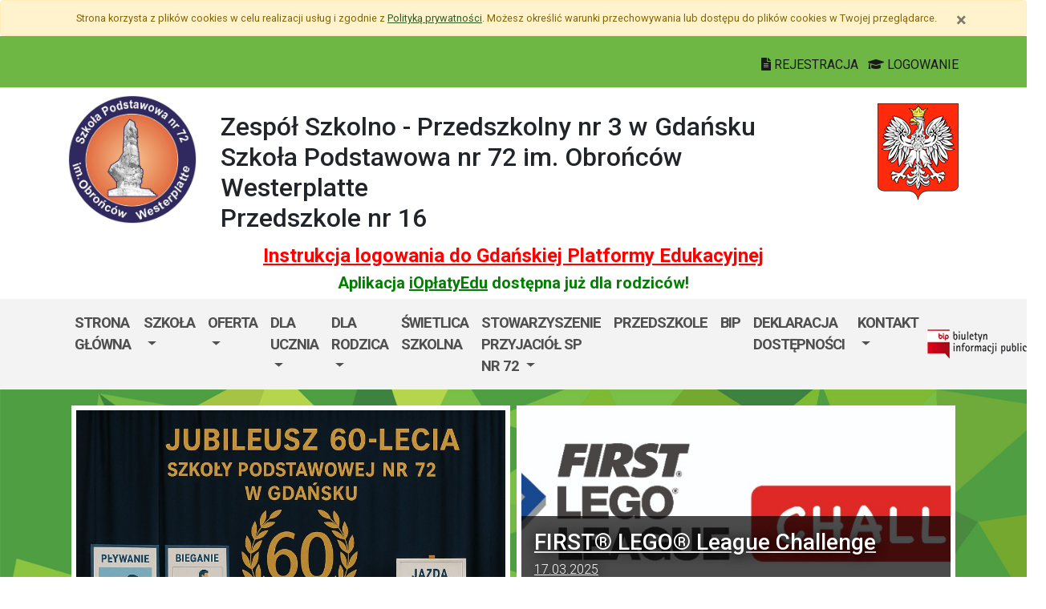

--- FILE ---
content_type: text/html; charset=utf-8
request_url: https://zsp3.edu.gdansk.pl/pl
body_size: 39621
content:

<!DOCTYPE html>
<html lang="pl">
<head>
    <meta charset="utf-8">
    <meta http-equiv="X-UA-Compatible" content="IE=edge">
    <meta name="viewport" content="width=device-width, initial-scale=1">
    <link rel="shortcut icon" href="/Content/pub/419/logo_szkoly.png">
    <title>Strona gł&#243;wna - Szkoła Podstawowa nr 72 im. Obrońc&#243;w Westerplatte</title>
        <meta name="Robots" content="index, follow" />
    <meta name="revisit-after" content="3 days" />
    <meta name="keywords" content="" />
    <meta name="description" content="" />
    <meta name="page-topic" content="" />
    <link href="/Scripts/bootstrap4/css/bootstrap.min.css" rel="stylesheet" />
    <link href="/Content/css/font-awesome.min.css" rel="stylesheet" />
    <link rel="stylesheet" href="https://use.fontawesome.com/releases/v5.2.0/css/all.css" integrity="sha384-hWVjflwFxL6sNzntih27bfxkr27PmbbK/iSvJ+a4+0owXq79v+lsFkW54bOGbiDQ" crossorigin="anonymous">
    <link href="/Content/css/jquery.magnific-popup.css" rel="stylesheet" />
    <link href="/Content/css/style.css?_=21905317459" rel="stylesheet" />
    <link href="//fonts.googleapis.com/css?family=Roboto:100,100i,300,300i,400,400i,500,500i,700,700i,900,900i&amp;subset=latin-ext" rel="stylesheet">
    <!--[if lt IE 9]>
        
      <script src="https://oss.maxcdn.com/html5shiv/3.7.2/html5shiv.min.js"></script>
      <script src="https://oss.maxcdn.com/respond/1.4.2/respond.min.js"></script>
    <![endif]-->
    
</head>
<body class="bodylang-pl main-page ">
    <ul class="sr-only">
        <li><a href="#main-container" class="sr-only sr-only-focusable sr-focus-many" data-sr-group="1">Przejdź do treści</a></li>
        <li><a href="#navContent" class="sr-only sr-only-focusable sr-focus-many" data-sr-group="1">Przejdź do menu</a></li>
        <li><a href="/pl/Site/SiteMap" class="sr-only sr-only-focusable sr-focus-many" data-sr-group="1">Mapa strony</a></li>
    </ul>
    <section id="cookiesInfoContainer" aria-label="Informacja o przechowywaniu plików cookie"></section>

    <h1 class="sr-only">
        Strona gł&#243;wna - Szkoła Podstawowa nr 72 im. Obrońc&#243;w Westerplatte
    </h1>


    <header>
        <div class="container-fluid bg-green">
            <div class="container py-3 text-right">
                <nav class="navbar navbar-head p-0">
                    <div class="ml-auto mr-auto mr-md-0 pt-2">
                        <a href="https://edu.gdansk.pl/rejestracja.html">
                            <i class="fas fa-file-text"></i>
                            REJESTRACJA
                        </a>

                        <a href="https://aplikacje.edu.gdansk.pl">
                            <i class="fas fa-graduation-cap"></i>
                            LOGOWANIE
                        </a>
                    </div>
                </nav>
            </div>
        </div>

        <div class="container">






    <div class="big-box structure">
        <div class="">
                        <div  class="row structure-row ">
                        <div   id="top-logo"   class="col-lg-2 col-sm-3 col-12 structure-panel">
        

            <div></div>




                        <p><a href="/"><img src="/Content/pub/419/logo_szkoly.png" alt="Logo szkoły" class="img-fluid" style="margin-bottom: 10px; margin-top: 10px;" caption="false"></a></p>

    </div>

                        <div   id="top-name"   class="col-lg-8 col-sm-6 col-12 structure-panel">
        

            <div></div>




                        <h2 style="margin-top: 30px;">Zespół Szkolno - Przedszkolny nr 3 w Gdańsku<br />Szkoła Podstawowa nr 72 im. Obrońców Westerplatte<br />Przedszkole nr 16</h2>

    </div>

                        <div   id="top-emblem"   class="col-lg-2 col-sm-3 col-12 structure-panel">
        

            <div></div>




                        <p style="text-align: right;" class="hidden-xs"><img src="/Content/pub/godlo.png" alt="Godło Polski" class="img-fluid" style="margin-bottom: 10px; margin-top: 20px;" caption="false"></p>

    </div>

        </div>

                        <div  class="row structure-row ">
                        <div  class="col-lg-12 col-sm-12 col-12 structure-panel">
        

            <div></div>




                        <h4 style="text-align: center;"><span style="color: #ff0000;"><strong><a href="https://edu.gdansk.pl/files/logowanie-do-gpe.pdf" target="_blank" rel="noopener noreferrer" style="color: #ff0000;">Instrukcja logowania do Gdańskiej Platformy Edukacyjnej</a></strong></span></h4>
<h5 style="text-align: center;"><span style="color: #008000;"><strong>Aplikacja <a href="https://edu.gdansk.pl/ioplaty.html" target="_blank" rel="noopener noreferrer" style="color: #008000;">iOpłatyEdu</a> dostępna już dla rodziców! </strong></span></h5>

    </div>

        </div>

        </div>
    </div>

        </div>
        <nav id="navbar-top" class="navbar navbar-expand-lg navbar-light bg-light">
            <h2 class="sr-only">Menu główne</h2>
            <div class="container">
                <a class="navbar-brand d-lg-none" href="#">GPE</a>
                <button class="navbar-toggler" type="button" data-toggle="collapse" data-target="#navContent" aria-controls="navbar-top" aria-expanded="false">
                    <span class="navbar-toggler-icon" aria-hidden="true"></span>
                    <span class="sr-only">Pokaż/ukryj menu</span>
                </button>
                <div class="collapse navbar-collapse" id="navContent">
                    <ul class="navbar-nav mr-auto menu-top">
    <li class="nav-item ">
        <a href="/pl" 
           class="nav-item nav-link" 
           >
            Strona gł&#243;wna
        </a>
    </li>
    <li class="nav-item dropdown " role="menuitem">
        <a href="/pl/page/o-szkole-1-113" class="nav-link dropdown-toggle" data-toggle="dropdown">SZKOŁA <span class="caret"></span></a>
        <ul class="dropdown-menu" role="menu">
    <li class="nav-item ">
        <a href="/pl/page/o-szkole-1-113/dyrekcja" 
           class="nav-item nav-link" 
           >
            Dyrekcja i pracownicy administracji
        </a>
    </li>
    <li class="nav-item ">
        <a href="/pl/page/o-szkole-1-113/wychowawcy-klas" 
           class="nav-item nav-link" 
           >
            Kadra Pedagogiczna
        </a>
    </li>
    <li class="nav-item ">
        <a href="/pl/page/o-szkole-1-113/dokumenty-szkoly-1-76" 
           class="nav-item nav-link" 
           >
            Dokumenty szkoły
        </a>
    </li>
    <li class="nav-item ">
        <a href="/pl/page/o-szkole-1-113/bip-sp72" 
           class="nav-item nav-link" 
           >
            BIP
        </a>
    </li>



        </ul>
    </li>
    <li class="nav-item dropdown " role="menuitem">
        <a href="/pl/page/oferta-2" class="nav-link dropdown-toggle" data-toggle="dropdown">OFERTA <span class="caret"></span></a>
        <ul class="dropdown-menu" role="menu">
    <li class="nav-item ">
        <a href="/pl/page/oferta-2/pomoc-psychologiczno-pedagogiczna" 
           class="nav-item nav-link" 
           >
            Pomoc psychologiczno-pedagogiczna
        </a>
    </li>
    <li class="nav-item ">
        <a href="/pl/page/oferta-2/zajecia-dodatkowe-1" 
           class="nav-item nav-link" 
           >
            Zajęcia dodatkowe
        </a>
    </li>
    <li class="nav-item ">
        <a href="/pl/page/oferta-2/biblioteka-szkolna" 
           class="nav-item nav-link" 
           >
            Biblioteka szkolna
        </a>
    </li>
    <li class="nav-item ">
        <a href="/pl/page/oferta-2/stolowka-szkolna" 
           class="nav-item nav-link" 
           >
            Stoł&#243;wka szkolna
        </a>
    </li>



        </ul>
    </li>
    <li class="nav-item dropdown " role="menuitem">
        <a href="/pl/page/dla-ucznia-4" class="nav-link dropdown-toggle" data-toggle="dropdown">Dla ucznia <span class="caret"></span></a>
        <ul class="dropdown-menu" role="menu">
    <li class="nav-item ">
        <a href="/pl/page/dla-ucznia-4/plan-lekcji" 
           class="nav-item nav-link" 
           >
            Plan lekcji
        </a>
    </li>
    <li class="nav-item ">
        <a href="/pl/page/dla-ucznia-4/zakonczenie-semestrow-w-roku-szkolnym-2023-2024" 
           class="nav-item nav-link" 
           >
            Organizacja roku szkolnego 
        </a>
    </li>
    <li class="nav-item ">
        <a href="/pl/page/dla-ucznia-4/kalendarz-roku-szkolnego" 
           class="nav-item nav-link" 
           >
            Kalendarz roku szkolnego
        </a>
    </li>
    <li class="nav-item ">
        <a href="/pl/page/dla-ucznia-4/spoldzielnie-uczniowskie" 
           class="nav-item nav-link" 
           >
            Sp&#243;łdzielnia Uczniowska
        </a>
    </li>
    <li class="nav-item ">
        <a href="/pl/page/dla-ucznia-4/samorzad-uczniowski" 
           class="nav-item nav-link" 
           >
            Samorząd Uczniowski
        </a>
    </li>
    <li class="nav-item ">
        <a href="/pl/page/dla-ucznia-4/wolontariat-2" 
           class="nav-item nav-link" 
           >
            WOLONTARIAT
        </a>
    </li>
    <li class="nav-item ">
        <a href="/pl/page/dla-ucznia-4/godziny-lekcyjne" 
           class="nav-item nav-link" 
           >
            Godziny lekcyjne
        </a>
    </li>



        </ul>
    </li>
    <li class="nav-item dropdown " role="menuitem">
        <a href="/pl/page/dla-rodzica-3" class="nav-link dropdown-toggle" data-toggle="dropdown">Dla rodzica <span class="caret"></span></a>
        <ul class="dropdown-menu" role="menu">
    <li class="nav-item ">
        <a href="/pl/page/dla-rodzica-3/rada-rodzicow-1-62" 
           class="nav-item nav-link" 
           >
            Rada Rodzic&#243;w
        </a>
    </li>
    <li class="nav-item ">
        <a href="/pl/page/dla-rodzica-3/plan-lekcji" 
           class="nav-item nav-link" 
           >
            Plan lekcji
        </a>
    </li>
    <li class="nav-item ">
        <a href="/pl/page/dla-rodzica-3/egzamin-klas-8" 
           class="nav-item nav-link" 
           >
            Egzamin klas 8
        </a>
    </li>
    <li class="nav-item ">
        <a href="/pl/page/dla-rodzica-3/organizacja-roku-szkolnego-2023-2024" 
           class="nav-item nav-link" 
           >
            Organizacja roku szkolnego 
        </a>
    </li>
    <li class="nav-item ">
        <a href="/pl/page/dla-rodzica-3/zebrania-z-rodzicami" 
           class="nav-item nav-link" 
           >
            Zebrania z rodzicami
        </a>
    </li>
    <li class="nav-item ">
        <a href="/pl/page/dla-rodzica-3/kalendarz-roku-szkolnego" 
           class="nav-item nav-link" 
           >
            Kalendarz roku szkolnego
        </a>
    </li>
    <li class="nav-item ">
        <a href="/pl/page/dla-rodzica-3/uzyskiwanie-dostepu-do-systemu-gpe" 
           class="nav-item nav-link" 
           >
            Uzyskiwanie dostępu do systemu GPE
        </a>
    </li>
    <li class="nav-item ">
        <a href="/pl/page/dla-rodzica-3/godziny-lekcyjne" 
           class="nav-item nav-link" 
           >
            Godziny lekcyjne
        </a>
    </li>



        </ul>
    </li>
    <li class="nav-item ">
        <a href="/pl/page/swietlica-szkolna-1" 
           class="nav-item nav-link" 
           >
            Świetlica szkolna
        </a>
    </li>
    <li class="nav-item dropdown " role="menuitem">
        <a href="/pl/page/stowarzyszenie-przyjaciol-sp-72" class="nav-link dropdown-toggle" data-toggle="dropdown">STOWARZYSZENIE PRZYJACI&#211;Ł         SP NR 72 <span class="caret"></span></a>
        <ul class="dropdown-menu" role="menu">
    <li class="nav-item ">
        <a href="/pl/page/stowarzyszenie-przyjaciol-sp-72/stowarzyszenie-przyjaciol-sp-72" 
           class="nav-item nav-link" 
           >
            STOWARZYSZENIE PRZYJACI&#211;Ł SP 72
        </a>
    </li>
    <li class="nav-item ">
        <a href="/pl/page/stowarzyszenie-przyjaciol-sp-72/zajecia-z-gimnastyki-powietrznej" 
           class="nav-item nav-link" 
           >
            Zajęcia  z gimnastyki powietrznej
        </a>
    </li>



        </ul>
    </li>
    <li class="nav-item ">
        <a href="https://p16.edu.gdansk.pl/pl" 
           class="nav-item nav-link" 
           >
            Przedszkole
        </a>
    </li>
    <li class="nav-item ">
        <a href="https://zsp3.edu.gdansk.pl/pl/page/o-szkole-1-113/bip-sp72" 
           class="nav-item nav-link" 
           >
            BIP
        </a>
    </li>
    <li class="nav-item ">
        <a href="https://zsp3.edu.gdansk.pl/pl/art/deklaracja-dostepnosci.87979.html" 
           class="nav-item nav-link" 
           >
            Deklaracja dostępności
        </a>
    </li>
    <li class="nav-item dropdown " role="menuitem">
        <a href="/pl/page/kontakt-1-58" class="nav-link dropdown-toggle" data-toggle="dropdown">Kontakt <span class="caret"></span></a>
        <ul class="dropdown-menu" role="menu">
    <li class="nav-item ">
        <a href="/pl/page/kontakt-1-58/masz-pytanie-napisz-do-nas" 
           class="nav-item nav-link" 
           >
            Masz pytanie? Napisz do nas!
        </a>
    </li>



        </ul>
    </li>



                    </ul>
                    <a href="https://zsp3.edu.gdansk.pl/pl/page/o-szkole-1-113/bip-sp72">
                        <img src="/Content/img/bip.png" alt="Biuletyn Informacji Publicznej" />
                    </a>

                </div>
            </div>
        </nav>
    </header>

    <section class="highlight-bg py-3 mb-3">
        <div class="container">






    <div class="big-box structure">
        <div class="">
                        <div  class="row structure-row ">
                        <div  class="col-lg-12 col-sm-12 col-12 structure-panel">
                    <h2 class="panel-title sr-only">
                    <span>
                                                    Najnowsze informacje
                    </span>
            </h2>


    
<ul class="list-unstyled highlight">
    <li class="col-12 col-md-6 p-1">
        <div style="background-image:url(/Content/articles/foto/jubileusz-szkoly-635886.jpg);">
            <a href="/pl/art/jubileusz-szkoly.93538.html" tabindex="-1" aria-hidden="true">
                <div class="overlay d-none d-md-block"><span>Jubileusz Szkoły</span></div>
            </a>
        </div>
        <h3 class="h-title">
            <a href="/pl/art/jubileusz-szkoly.93538.html">
                Jubileusz Szkoły
                    <span class="h-data">
                        25.08.2025
                    </span>
            </a>
        </h3>
    </li>
    <li class="col-12 col-md-6 p-1">
        <div style="background-image:url(/Content/articles/foto/first-lego-league-challenge-598977.jpg);">
            <a href="/pl/art/first-lego-league-challenge.87642.html" tabindex="-1" aria-hidden="true">
                <div class="overlay d-none d-md-block"><span>FIRST&#174; LEGO&#174; League Challenge</span></div>
            </a>
        </div>
        <h3 class="h-title">
            <a href="/pl/art/first-lego-league-challenge.87642.html">
                FIRST&#174; LEGO&#174; League Challenge
                    <span class="h-data">
                        17.03.2025
                    </span>
            </a>
        </h3>
    </li>
    <li class="col-12 col-md-6 p-1">
        <div style="background-image:url(/Content/articles/foto/ioplaty-edu-636104.jpg);">
            <a href="http://cms-panel.edu.gdansk.pl/pl/art/ioplaty-edu.93634.html" tabindex="-1" aria-hidden="true">
                <div class="overlay d-none d-md-block"><span>iOpłatyEdu</span></div>
            </a>
        </div>
        <h3 class="h-title">
            <a href="http://cms-panel.edu.gdansk.pl/pl/art/ioplaty-edu.93634.html">
                iOpłatyEdu
                    <span class="h-data">
                        30.10.2025
                    </span>
            </a>
        </h3>
    </li>
</ul>




    </div>

        </div>

        </div>
    </div>
        </div>
    </section>

    


    <main class="BodyContent" id="main-container">

        <div class="container main">
            
            








    <div class="big-box structure">
        <div class="">
                        <div  class="row structure-row ">
                        <div  class="col-lg-8 col-sm-8 col-12 structure-panel">
            <a href="/pl/artc/aktualnosci.2.html" class="panel-more-link">Czytaj więcej<span class="sr-only">: Wiadomości</span></a>
                    <h2 class="panel-title">
                    <span>
                                                    <a href="/pl/artc/aktualnosci.2.html">Wiadomości</a>
                    </span>
            </h2>



  
                    <ul class="row fix-height tiles list-unstyled">
                        <li class="article col-12 col-md-6 col-lg-6">
                                <div class="mb-5">
                                                <div class="article-img"><a href="/pl/art/deklaracja-dostepnosci.87979.html" tabindex="-1" aria-hidden="true"><img src="/Content/articles/foto/thumbs/deklaracja-dostepnosci-601865.jpg" alt="Deklaracja dostępności" class="img-fluid" /></a></div>
                                    <div class="caption">
                                        <h3><a href="/pl/art/deklaracja-dostepnosci.87979.html">Deklaracja dostępności</a></h3>
                                                                                <div class="caption-header"></div>
                                                                            </div>
                                </div>
                        </li>
                        <li class="article col-12 col-md-6 col-lg-6">
                                <div class="mb-5">
                                                <div class="article-img"><a href="/pl/art/dostepnosc-architektoniczna.87977.html" tabindex="-1" aria-hidden="true"><img src="/Content/articles/foto/thumbs/dostepnosc-architektoniczna-601861.jpg" alt="Dostępność Architektoniczna" class="img-fluid" /></a></div>
                                    <div class="caption">
                                        <h3><a href="/pl/art/dostepnosc-architektoniczna.87977.html">Dostępność Architektoniczna</a></h3>
                                                                                <div class="caption-header"></div>
                                                                            </div>
                                </div>
                        </li>
                        <li class="article col-12 col-md-6 col-lg-6">
                                <div class="mb-5">
                                                <div class="article-img"><a href="/pl/art/akademia-pana-kleksa.74250.html" tabindex="-1" aria-hidden="true"><img src="/Content/articles/foto/thumbs/akademia-pana-kleksa-503075.jpg" alt="&quot;Akademia Pana Kleksa&quot;" class="img-fluid" /></a></div>
                                    <div class="caption">
                                        <h3><a href="/pl/art/akademia-pana-kleksa.74250.html">&quot;Akademia Pana Kleksa&quot;</a></h3>
                                                                                <div class="caption-header"><h5>klasy starsze w kinie</h5></div>
                                                                            </div>
                                </div>
                        </li>
                        <li class="article col-12 col-md-6 col-lg-6">
                                <div class="mb-5">
                                                <div class="article-img"><a href="/pl/art/odwrocone-lekcje.74248.html" tabindex="-1" aria-hidden="true"><img src="/Content/articles/foto/thumbs/odwrocone-lekcje-503059.jpg" alt="&quot;Odwr&#243;cone lekcje&quot;" class="img-fluid" /></a></div>
                                    <div class="caption">
                                        <h3><a href="/pl/art/odwrocone-lekcje.74248.html">&quot;Odwr&#243;cone lekcje&quot;</a></h3>
                                                                                <div class="caption-header"><h5>uczniowie IIA nauczycielami</h5></div>
                                                                            </div>
                                </div>
                        </li>
                </ul>
       



    </div>

                        <div  class="col-lg-4 col-sm-4 col-12 structure-panel">
        

            <div></div>




                        <p><a href="https://aplikacje.edu.gdansk.pl" target="_blank" rel="noopener"><img src="/Content/pub/logowanie.png" alt="logowanie.png" caption="false" width="350" height="175"></a></p>
<p></p>

                        <div  class="row structure-row ">
                        <div  class="col-lg-12 col-sm-12 col-12 structure-panel">
        

            <div></div>




                        <p><a href="https://wsparciewgdansku.pl/"><img src="/Content/pub/1/kryzys_baner-350x150.png" width="350" height="150"></a></p>

    </div>

                        <div  class="col-lg-12 col-sm-12 col-12 structure-panel">
        

            <div></div>




                        <p><a href="https://esr.edu.gdansk.pl/"><img src="/Content/pub/1/e-poradnia.png" alt="" width="350" height="156"></a></p>

    </div>

                        <div  class="col-lg-12 col-sm-12 col-12 structure-panel">
                    <h2 class="panel-title">
                    <span>
 <a href="/pl/kalendarz">Kalendarz wydarzeń.</a>
                    </span>
            </h2>


            <div id="calendar">

<div class="col cal-calendar" role="region" aria-label="Kalendarz" data-static="false">
    <div class="cal-header row">
            <div class="cal-day cal-month-change" tabindex="0" aria-label="Wyświetl wcześniejszy miesiąc" data-url="//zsp3.edu.gdansk.pl/pl/Calendar/GetCalendar?date=2025-12-01"><span><i class="fas fa-chevron-left"></i></span></div>
        <div class="col cal-month">styczeń 2026</div>
            <div class="cal-day cal-month-change" tabindex="0" aria-label="Wyświetl następny miesiąc" data-url="//zsp3.edu.gdansk.pl/pl/Calendar/GetCalendar?date=2026-02-01"><span><i class="fas fa-chevron-right"></i></span></div>
    </div>
    <div class="row cal-container">
        <div class="cal-day cal-day-header" aria-hidden="true">PN</div>
        <div class="cal-day cal-day-header" aria-hidden="true">WT</div>
        <div class="cal-day cal-day-header" aria-hidden="true">ŚR</div>
        <div class="cal-day cal-day-header" aria-hidden="true">CZ</div>
        <div class="cal-day cal-day-header" aria-hidden="true">PT</div>
        <div class="cal-day cal-day-header" aria-hidden="true">SO</div>
        <div class="cal-day cal-day-header" aria-hidden="true">ND</div>
            <div class="cal-day text-center cal-disabled">

                    <span aria-hidden="true">29</span>
            </div>
            <div class="cal-day text-center cal-disabled">

                    <span aria-hidden="true">30</span>
            </div>
            <div class="cal-day text-center cal-disabled">

                    <span aria-hidden="true">31</span>
            </div>
            <div class="cal-day text-center">

                    <span aria-hidden="true">1</span>
            </div>
            <div class="cal-day text-center">

                    <span aria-hidden="true">2</span>
            </div>
            <div class="cal-day text-center cal-weekend">

                    <span aria-hidden="true">3</span>
            </div>
            <div class="cal-day text-center cal-weekend">

                    <span aria-hidden="true">4</span>
            </div>
            <div class="cal-day text-center">

                    <span aria-hidden="true">5</span>
            </div>
            <div class="cal-day text-center">

                    <span aria-hidden="true">6</span>
            </div>
            <div class="cal-day text-center">

                    <span aria-hidden="true">7</span>
            </div>
            <div class="cal-day text-center">

                    <span aria-hidden="true">8</span>
            </div>
            <div class="cal-day text-center">

                    <span aria-hidden="true">9</span>
            </div>
            <div class="cal-day text-center cal-weekend">

                    <span aria-hidden="true">10</span>
            </div>
            <div class="cal-day text-center cal-weekend">

                    <span aria-hidden="true">11</span>
            </div>
            <div class="cal-day text-center">

                    <span aria-hidden="true">12</span>
            </div>
            <div class="cal-day text-center">

                    <span aria-hidden="true">13</span>
            </div>
            <div class="cal-day text-center">

                    <span aria-hidden="true">14</span>
            </div>
            <div class="cal-day text-center">

                    <span aria-hidden="true">15</span>
            </div>
            <div class="cal-day text-center">

                    <span aria-hidden="true">16</span>
            </div>
            <div class="cal-day text-center cal-weekend">

                    <span aria-hidden="true">17</span>
            </div>
            <div class="cal-day text-center cal-weekend">

                    <span aria-hidden="true">18</span>
            </div>
            <div class="cal-day text-center">

                    <span aria-hidden="true">19</span>
            </div>
            <div class="cal-day text-center">

                    <span aria-hidden="true">20</span>
            </div>
            <div class="cal-day text-center">

                    <span aria-hidden="true">21</span>
            </div>
            <div class="cal-day text-center cal-today">

                    <span aria-hidden="true">22</span>
            </div>
            <div class="cal-day text-center">

                    <span aria-hidden="true">23</span>
            </div>
            <div class="cal-day text-center cal-weekend">

                    <span aria-hidden="true">24</span>
            </div>
            <div class="cal-day text-center cal-weekend">

                    <span aria-hidden="true">25</span>
            </div>
            <div class="cal-day text-center">

                    <span aria-hidden="true">26</span>
            </div>
            <div class="cal-day text-center">

                    <span aria-hidden="true">27</span>
            </div>
            <div class="cal-day text-center">

                    <span aria-hidden="true">28</span>
            </div>
            <div class="cal-day text-center">

                    <span aria-hidden="true">29</span>
            </div>
            <div class="cal-day text-center">

                    <span aria-hidden="true">30</span>
            </div>
            <div class="cal-day text-center cal-weekend">

                    <span aria-hidden="true">31</span>
            </div>
            <div class="cal-day text-center cal-weekend cal-disabled">

                    <span aria-hidden="true">1</span>
            </div>
    </div>
</div>
            </div>




    </div>

        </div>

                        <div  class="row structure-row ">
        </div>

    </div>

        </div>

                        <div  class="row structure-row ">
                        <div  class="col-lg-12 col-sm-12 col-12 structure-panel">
            <a href="/pl/artc/galeria.35.html" class="panel-more-link">Czytaj więcej<span class="sr-only">: Fotogaleria</span></a>
                    <h2 class="panel-title">
                    <span>
                                                    <a href="/pl/artc/galeria.35.html">Fotogaleria</a>
                    </span>
            </h2>



  
                    <ul class="row fix-height tiles list-unstyled">
                        <li class="article col-12 col-md-4 col-lg-4">
                                <div class="mb-5">
                                                <div class="article-img"><a href="/pl/art/first-lego-league-challenge.87642.html" tabindex="-1" aria-hidden="true"><img src="/Content/articles/foto/thumbs/first-lego-league-challenge-598977.jpg" alt="FIRST&#174; LEGO&#174; League Challenge" class="img-fluid" /></a></div>
                                    <div class="caption">
                                        <h3><a href="/pl/art/first-lego-league-challenge.87642.html">FIRST&#174; LEGO&#174; League Challenge</a></h3>
                                                                                                                    </div>
                                </div>
                        </li>
                        <li class="article col-12 col-md-4 col-lg-4">
                                <div class="mb-5">
                                                <div class="article-img"><a href="/pl/art/rada-rodzicow.83992.html" tabindex="-1" aria-hidden="true"><img src="/Content/articles/foto/thumbs/rada-rodzicow-569460.jpg" alt="Rada Rodzic&#243;w" class="img-fluid" /></a></div>
                                    <div class="caption">
                                        <h3><a href="/pl/art/rada-rodzicow.83992.html">Rada Rodzic&#243;w</a></h3>
                                                                                                                    </div>
                                </div>
                        </li>
                        <li class="article col-12 col-md-4 col-lg-4">
                                <div class="mb-5">
                                                <div class="article-img"><a href="/pl/art/sound-makers-gdzie-kazdy-dzwiek-ma-znaczenie.80331.html" tabindex="-1" aria-hidden="true"><img src="/Content/articles/foto/thumbs/sound-makers-gdzie-kazdy-dzwiek-ma-znaczenie-549930.jpg" alt="Sound Makers gdzie każdy dźwięk ma znaczenie" class="img-fluid" /></a></div>
                                    <div class="caption">
                                        <h3><a href="/pl/art/sound-makers-gdzie-kazdy-dzwiek-ma-znaczenie.80331.html">Sound Makers gdzie każdy dźwięk ma znaczenie</a></h3>
                                                                                                                    </div>
                                </div>
                        </li>
                </ul>
       



    </div>

        </div>

                        <div  class="row structure-row ">
                        <div  class="col-lg-12 col-sm-12 col-12 structure-panel">
                    <h2 class="panel-title">
                    <span>
                                                    Slajdy
                    </span>
            </h2>






    </div>

        </div>

        </div>
    </div>






        </div>


    </main>
    <div class="footer mt-5" role="contentinfo" aria-label="Stopka">
            <div class="container-fluid bg-light py-4">
                <div class="container">







    <div class="big-box structure">
        <div class="">
                        <div  class="row structure-row ">
                        <div  class="col-lg-4 col-sm-4 col-12 structure-panel">
                    <h2 class="panel-title">
                    <span>
                                                    Zespół Szkolno - Przedszkolny nr 3 w Gdańsku<br />Szkoła Podstawowa nr 72 im. Obrońców Westerplatte<br />Przedszkole nr 16
                    </span>
            </h2>


            <div></div>




                        <div id="footer_address">
<ul>
<li>Zespół Szkolno-Przedszkolny nr 3<br />Szkoła Podstawowa nr 72<br />ul. Kłosowa 3<br />80-627 Gdańsk<br />skrzynka ePUAP: ZSP3Gdansk<br /><br />Przedszkole nr 16<br />ul. Rozłogi 13<br />80-658 Gdańsk<br />skrzynka ePUAP: ZSP3Gdansk</li>
<li>Szkoła Podstawowa nr 72:<br />Telefon: 583073121<br /><br /><br />Przedszkole nr 16:<br />Telefon: 58 307 30 76</li>
<li>E-mail: sekretariat@zsp3.edu.gdansk.pl<br /><br />https://zsp3.edu.gdansk.pl<br />https://p16.edu.gdansk.pl<br /><br />www.facebook.com/sp72gda<br />www.facebook.com/Przedszkolenr16</li>
</ul>
</div>

    </div>

                        <div  class="col-lg-8 col-sm-8 col-12 structure-panel">
                    <h2 class="panel-title">
                    <span>
                                                    EDUKACJA
                    </span>
            </h2>



<div class="row">
    <ul class="col article-list-small">

            <li class="mb-3 pb-3 article">
                    <a href="https://www.gdansk.pl/wiadomosci/wybory-do-mlodziezowej-rady-miasta-gdanska-kandydaci-na-radnych-poszukiwani,a,303753">Wybory do Młodzieżowej Rady Miasta Gdańska. Aktywni i pomysłowi poszukiwani</a>
            </li>
            <li class="mb-3 pb-3 article">
                    <a href="https://www.gdansk.pl/wiadomosci/ferie-w-szkole-czyli-zima-dzieci-sie-nie-nudza,a,303675">Ferie w szkole, czyli zimą dzieci się nie nudzą </a>
            </li>
            <li class="mb-3 pb-3 article">
                    <a href="https://www.gdansk.pl/wiadomosci/19-milionow-zlotych-na-badania-sukces-naukowcow-z-politechniki-gdanskiej,a,303676">19 milion&#243;w złotych na badania. Sukces naukowc&#243;w z Politechniki </a>
            </li>
            <li class="mb-3 pb-3 article">
                    <a href="https://www.gdansk.pl/wiadomosci/prof-gumed-w-radzie-glownej-nauki-i-szkolnictwa-wyzszego,a,303551">Prof. GUMed w Radzie Gł&#243;wnej Nauki i Szkolnictwa Wyższego</a>
            </li>
            <li class="mb-3 pb-3 article">
                    <a href="https://www.gdansk.pl/wiadomosci/wspolna-pamiec-gdanska-swietujemy-100-lecie-urodzin-prof-andrzeja-zbierskiego,a,303504">Wsp&#243;lna pamięć Gdańska. Świętujemy 100-lecie urodzin prof. Andrzeja Zbierskiego</a>
            </li>
    </ul>
</div>



    </div>

        </div>

        </div>
    </div>
                </div>
            </div>
        <div class="footer-green"></div>
        <div class="container footer">






    <div class="big-box structure">
        <div class="">
                        <div  class="row structure-row ">
                        <div  class="col-lg-8 col-sm-4 col-12 structure-panel">
        

            <div></div>




                        <p><img src="/Content/pub/1/wielkiherbgdanska_znak_2021_final.jpg" title="Herb Miasta Gdańsk" caption="false" style="margin-bottom: 10px; margin-top: 10px;" width="120" height="91" /></p>

    </div>

                        <div  class="col-lg-4 col-sm-8 col-12 structure-panel">
        

            <div></div>




                        <p style="text-align: right;"><span style="color: #000000;"><a href="http://www.edu.gdansk.pl" style="color: #000000;">www.edu.gdansk.pl</a></span></p>

    </div>

        </div>

        </div>
    </div>
        </div>
        <div class="bg-light footer-small">
            <div class="container">
                <div class="row py-3">
                    <div class="col-6 privacy-policy">
                        <ul class="list-inline">
                            <li class="list-inline-item"><a href="/pl/Site/SiteMap">Mapa strony</a></li>
                        </ul>

                    </div>
                    <div class="col-6 text-right copy">
                        <a href="http://www.witkac.pl" target="_blank" title="WITKAC.pl">Witkac.pl</a>
                    </div>
                </div>
            </div>
        </div>
    </div>
    <span class="totop"><a href="#"><i class="fa fa-angle-up"></i><span class="sr-only">powrót do góry</span></a></span>
    <script src="/Scripts/jquery.min.js"></script>
    <script src="/Scripts/bootstrap4/js/bootstrap.bundle.min.js"></script>
    <script src="/Scripts/jquery.magnific-popup.min.js"></script>
    <script src="/Scripts/jquery.form.min.js"></script>
    <script src="/Scripts/validate/jquery.validate.min.js"></script>
        <script src="/Scripts/validate/localization/messages_pl.min.js"></script>

    <script src="/Scripts/97.functions.debug.js?_=21905317459"></script>
    <script src="/Scripts/98.cookies-info.debug.js?_=21905317459"></script>
    <script src="/Scripts/99.common.debug.js?_=21905317459"></script>

    
    <script>
        $(function () {
            initCalendarEvents('#calendar');
        });
    </script>

    <script>
        $("a.sr-focus-many").focus(function () {
            var $this = $(this);
            var data = $this.data("sr-group");
            $("a.sr-focus-many[data-sr-group='" + data + "']").css({ "position": "static" });
        }).blur(function () {
            var $this = $(this);
            var data = $this.data("sr-group");
            $("a.sr-focus-many[data-sr-group='" + data + "']").removeAttr("style");
        });
        $(document).ready(function () {
            var privacyPolicyUrl = $("a#privacy-policy").attr("href");
            var html = '<div id="cookiesInfo" class="privacypolicy-alert alert alert-warning alert-small small">' +
                '<div class="container">' +
                '<button type="button" class="close" aria-label="Zamknij" id="closeCookies"><span aria-hidden="true">&times;</span></button>' +
                'Strona korzysta z plików <span lang="en">cookies</span> w celu realizacji usług i zgodnie z <a href="' + privacyPolicyUrl + '">Polityką prywatności</a>. Możesz określić warunki przechowywania lub dostępu do plików <span lang="en">cookies</span> w Twojej przeglądarce.' +
                '</div>' +
                '</div>';
            try {
                var cookiesClosed = getCookie("close_cookies");
                if (!cookiesClosed) {
                    $("#cookiesInfoContainer").html(html);
                }
            }
            catch { $("#cookiesInfoContainer").html(html); }
            //close cookies info
            $('#closeCookies').click(function () {
                try {
                    setCookie("close_cookies", "1", 9999);
                    $('#cookiesInfo').slideUp(300, function () {
                        $(this).remove()
                    });
                } catch (e) {

                }
            });

        });
    </script>
</body>
</html>
